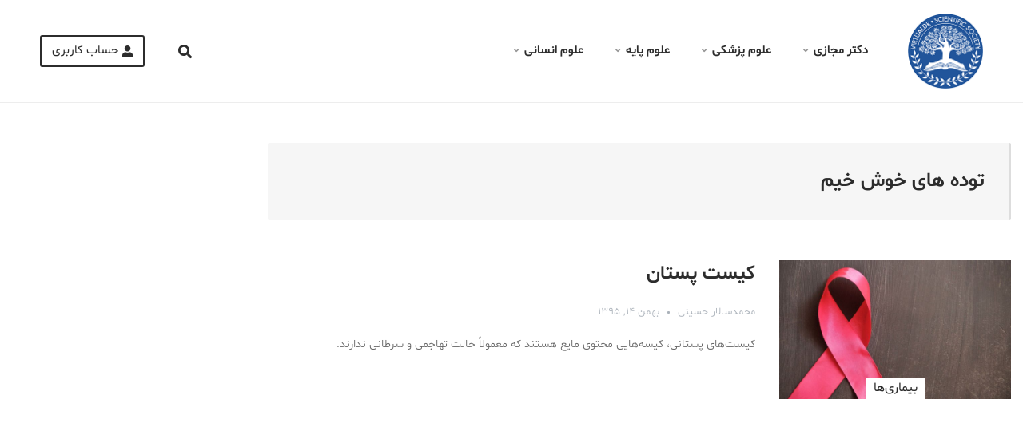

--- FILE ---
content_type: text/html; charset=UTF-8
request_url: https://virtualdr.ir/tag/%D8%AA%D9%88%D8%AF%D9%87-%D9%87%D8%A7%DB%8C-%D8%AE%D9%88%D8%B4-%D8%AE%DB%8C%D9%85/
body_size: 8150
content:
<!doctype html>
<html dir="rtl" lang="fa-IR">

<head>
    <meta charset="UTF-8">
    <meta name="viewport" content="width=device-width, initial-scale=1">
    <link rel="profile" href="https://gmpg.org/xfn/11">





	

    <title>توده های خوش خیم &#8211; دکتر مجازی</title><link rel="stylesheet" href="https://virtualdr.ir/wp-content/cache/min/1/53063230eafa0f7c68b1065100e8f1bf.css" media="all" data-minify="1" />
<meta name='robots' content='max-image-preview:large' />
<link href='https://fonts.gstatic.com' crossorigin rel='preconnect' />
<link rel="alternate" type="application/rss+xml" title="دکتر مجازی &raquo; خوراک" href="https://virtualdr.ir/feed/" />
<link rel="alternate" type="application/rss+xml" title="دکتر مجازی &raquo; خوراک دیدگاه‌ها" href="https://virtualdr.ir/comments/feed/" />
<link rel="alternate" type="application/rss+xml" title="دکتر مجازی &raquo; توده های خوش خیم خوراک برچسب" href="https://virtualdr.ir/tag/%d8%aa%d9%88%d8%af%d9%87-%d9%87%d8%a7%db%8c-%d8%ae%d9%88%d8%b4-%d8%ae%db%8c%d9%85/feed/" />


<style id='global-styles-inline-css' type='text/css'>
body{--wp--preset--color--black: #000000;--wp--preset--color--cyan-bluish-gray: #abb8c3;--wp--preset--color--white: #ffffff;--wp--preset--color--pale-pink: #f78da7;--wp--preset--color--vivid-red: #cf2e2e;--wp--preset--color--luminous-vivid-orange: #ff6900;--wp--preset--color--luminous-vivid-amber: #fcb900;--wp--preset--color--light-green-cyan: #7bdcb5;--wp--preset--color--vivid-green-cyan: #00d084;--wp--preset--color--pale-cyan-blue: #8ed1fc;--wp--preset--color--vivid-cyan-blue: #0693e3;--wp--preset--color--vivid-purple: #9b51e0;--wp--preset--gradient--vivid-cyan-blue-to-vivid-purple: linear-gradient(135deg,rgba(6,147,227,1) 0%,rgb(155,81,224) 100%);--wp--preset--gradient--light-green-cyan-to-vivid-green-cyan: linear-gradient(135deg,rgb(122,220,180) 0%,rgb(0,208,130) 100%);--wp--preset--gradient--luminous-vivid-amber-to-luminous-vivid-orange: linear-gradient(135deg,rgba(252,185,0,1) 0%,rgba(255,105,0,1) 100%);--wp--preset--gradient--luminous-vivid-orange-to-vivid-red: linear-gradient(135deg,rgba(255,105,0,1) 0%,rgb(207,46,46) 100%);--wp--preset--gradient--very-light-gray-to-cyan-bluish-gray: linear-gradient(135deg,rgb(238,238,238) 0%,rgb(169,184,195) 100%);--wp--preset--gradient--cool-to-warm-spectrum: linear-gradient(135deg,rgb(74,234,220) 0%,rgb(151,120,209) 20%,rgb(207,42,186) 40%,rgb(238,44,130) 60%,rgb(251,105,98) 80%,rgb(254,248,76) 100%);--wp--preset--gradient--blush-light-purple: linear-gradient(135deg,rgb(255,206,236) 0%,rgb(152,150,240) 100%);--wp--preset--gradient--blush-bordeaux: linear-gradient(135deg,rgb(254,205,165) 0%,rgb(254,45,45) 50%,rgb(107,0,62) 100%);--wp--preset--gradient--luminous-dusk: linear-gradient(135deg,rgb(255,203,112) 0%,rgb(199,81,192) 50%,rgb(65,88,208) 100%);--wp--preset--gradient--pale-ocean: linear-gradient(135deg,rgb(255,245,203) 0%,rgb(182,227,212) 50%,rgb(51,167,181) 100%);--wp--preset--gradient--electric-grass: linear-gradient(135deg,rgb(202,248,128) 0%,rgb(113,206,126) 100%);--wp--preset--gradient--midnight: linear-gradient(135deg,rgb(2,3,129) 0%,rgb(40,116,252) 100%);--wp--preset--duotone--dark-grayscale: url('#wp-duotone-dark-grayscale');--wp--preset--duotone--grayscale: url('#wp-duotone-grayscale');--wp--preset--duotone--purple-yellow: url('#wp-duotone-purple-yellow');--wp--preset--duotone--blue-red: url('#wp-duotone-blue-red');--wp--preset--duotone--midnight: url('#wp-duotone-midnight');--wp--preset--duotone--magenta-yellow: url('#wp-duotone-magenta-yellow');--wp--preset--duotone--purple-green: url('#wp-duotone-purple-green');--wp--preset--duotone--blue-orange: url('#wp-duotone-blue-orange');--wp--preset--font-size--small: 13px;--wp--preset--font-size--medium: 20px;--wp--preset--font-size--large: 36px;--wp--preset--font-size--x-large: 42px;--wp--preset--spacing--20: 0.44rem;--wp--preset--spacing--30: 0.67rem;--wp--preset--spacing--40: 1rem;--wp--preset--spacing--50: 1.5rem;--wp--preset--spacing--60: 2.25rem;--wp--preset--spacing--70: 3.38rem;--wp--preset--spacing--80: 5.06rem;}:where(.is-layout-flex){gap: 0.5em;}body .is-layout-flow > .alignleft{float: left;margin-inline-start: 0;margin-inline-end: 2em;}body .is-layout-flow > .alignright{float: right;margin-inline-start: 2em;margin-inline-end: 0;}body .is-layout-flow > .aligncenter{margin-left: auto !important;margin-right: auto !important;}body .is-layout-constrained > .alignleft{float: left;margin-inline-start: 0;margin-inline-end: 2em;}body .is-layout-constrained > .alignright{float: right;margin-inline-start: 2em;margin-inline-end: 0;}body .is-layout-constrained > .aligncenter{margin-left: auto !important;margin-right: auto !important;}body .is-layout-constrained > :where(:not(.alignleft):not(.alignright):not(.alignfull)){max-width: var(--wp--style--global--content-size);margin-left: auto !important;margin-right: auto !important;}body .is-layout-constrained > .alignwide{max-width: var(--wp--style--global--wide-size);}body .is-layout-flex{display: flex;}body .is-layout-flex{flex-wrap: wrap;align-items: center;}body .is-layout-flex > *{margin: 0;}:where(.wp-block-columns.is-layout-flex){gap: 2em;}.has-black-color{color: var(--wp--preset--color--black) !important;}.has-cyan-bluish-gray-color{color: var(--wp--preset--color--cyan-bluish-gray) !important;}.has-white-color{color: var(--wp--preset--color--white) !important;}.has-pale-pink-color{color: var(--wp--preset--color--pale-pink) !important;}.has-vivid-red-color{color: var(--wp--preset--color--vivid-red) !important;}.has-luminous-vivid-orange-color{color: var(--wp--preset--color--luminous-vivid-orange) !important;}.has-luminous-vivid-amber-color{color: var(--wp--preset--color--luminous-vivid-amber) !important;}.has-light-green-cyan-color{color: var(--wp--preset--color--light-green-cyan) !important;}.has-vivid-green-cyan-color{color: var(--wp--preset--color--vivid-green-cyan) !important;}.has-pale-cyan-blue-color{color: var(--wp--preset--color--pale-cyan-blue) !important;}.has-vivid-cyan-blue-color{color: var(--wp--preset--color--vivid-cyan-blue) !important;}.has-vivid-purple-color{color: var(--wp--preset--color--vivid-purple) !important;}.has-black-background-color{background-color: var(--wp--preset--color--black) !important;}.has-cyan-bluish-gray-background-color{background-color: var(--wp--preset--color--cyan-bluish-gray) !important;}.has-white-background-color{background-color: var(--wp--preset--color--white) !important;}.has-pale-pink-background-color{background-color: var(--wp--preset--color--pale-pink) !important;}.has-vivid-red-background-color{background-color: var(--wp--preset--color--vivid-red) !important;}.has-luminous-vivid-orange-background-color{background-color: var(--wp--preset--color--luminous-vivid-orange) !important;}.has-luminous-vivid-amber-background-color{background-color: var(--wp--preset--color--luminous-vivid-amber) !important;}.has-light-green-cyan-background-color{background-color: var(--wp--preset--color--light-green-cyan) !important;}.has-vivid-green-cyan-background-color{background-color: var(--wp--preset--color--vivid-green-cyan) !important;}.has-pale-cyan-blue-background-color{background-color: var(--wp--preset--color--pale-cyan-blue) !important;}.has-vivid-cyan-blue-background-color{background-color: var(--wp--preset--color--vivid-cyan-blue) !important;}.has-vivid-purple-background-color{background-color: var(--wp--preset--color--vivid-purple) !important;}.has-black-border-color{border-color: var(--wp--preset--color--black) !important;}.has-cyan-bluish-gray-border-color{border-color: var(--wp--preset--color--cyan-bluish-gray) !important;}.has-white-border-color{border-color: var(--wp--preset--color--white) !important;}.has-pale-pink-border-color{border-color: var(--wp--preset--color--pale-pink) !important;}.has-vivid-red-border-color{border-color: var(--wp--preset--color--vivid-red) !important;}.has-luminous-vivid-orange-border-color{border-color: var(--wp--preset--color--luminous-vivid-orange) !important;}.has-luminous-vivid-amber-border-color{border-color: var(--wp--preset--color--luminous-vivid-amber) !important;}.has-light-green-cyan-border-color{border-color: var(--wp--preset--color--light-green-cyan) !important;}.has-vivid-green-cyan-border-color{border-color: var(--wp--preset--color--vivid-green-cyan) !important;}.has-pale-cyan-blue-border-color{border-color: var(--wp--preset--color--pale-cyan-blue) !important;}.has-vivid-cyan-blue-border-color{border-color: var(--wp--preset--color--vivid-cyan-blue) !important;}.has-vivid-purple-border-color{border-color: var(--wp--preset--color--vivid-purple) !important;}.has-vivid-cyan-blue-to-vivid-purple-gradient-background{background: var(--wp--preset--gradient--vivid-cyan-blue-to-vivid-purple) !important;}.has-light-green-cyan-to-vivid-green-cyan-gradient-background{background: var(--wp--preset--gradient--light-green-cyan-to-vivid-green-cyan) !important;}.has-luminous-vivid-amber-to-luminous-vivid-orange-gradient-background{background: var(--wp--preset--gradient--luminous-vivid-amber-to-luminous-vivid-orange) !important;}.has-luminous-vivid-orange-to-vivid-red-gradient-background{background: var(--wp--preset--gradient--luminous-vivid-orange-to-vivid-red) !important;}.has-very-light-gray-to-cyan-bluish-gray-gradient-background{background: var(--wp--preset--gradient--very-light-gray-to-cyan-bluish-gray) !important;}.has-cool-to-warm-spectrum-gradient-background{background: var(--wp--preset--gradient--cool-to-warm-spectrum) !important;}.has-blush-light-purple-gradient-background{background: var(--wp--preset--gradient--blush-light-purple) !important;}.has-blush-bordeaux-gradient-background{background: var(--wp--preset--gradient--blush-bordeaux) !important;}.has-luminous-dusk-gradient-background{background: var(--wp--preset--gradient--luminous-dusk) !important;}.has-pale-ocean-gradient-background{background: var(--wp--preset--gradient--pale-ocean) !important;}.has-electric-grass-gradient-background{background: var(--wp--preset--gradient--electric-grass) !important;}.has-midnight-gradient-background{background: var(--wp--preset--gradient--midnight) !important;}.has-small-font-size{font-size: var(--wp--preset--font-size--small) !important;}.has-medium-font-size{font-size: var(--wp--preset--font-size--medium) !important;}.has-large-font-size{font-size: var(--wp--preset--font-size--large) !important;}.has-x-large-font-size{font-size: var(--wp--preset--font-size--x-large) !important;}
.wp-block-navigation a:where(:not(.wp-element-button)){color: inherit;}
:where(.wp-block-columns.is-layout-flex){gap: 2em;}
.wp-block-pullquote{font-size: 1.5em;line-height: 1.6;}
</style>





<style id='virtual-dr-template-inline-css' type='text/css'>
            .menu-item-category-36181:hover > a,
            .header-over-content.stick-top .menu-item-category-36181:hover > a,
            .primary-menu > .menu-item > .sub-menu > .menu-item-category-36181:hover > a
            {color: #8224e3}

            .primary-menu > .menu-item > .sub-menu > .menu-item-category-36181:hover > a
            {background-color: rgba(130,36,227, 0.035)}

            .primary-menu > .menu-item-category-36181:hover > a:after,
            .header-over-content .primary-menu > .menu-item-category-36181:hover > a:after,
            .header-over-content.stick-top .primary-menu > .menu-item-category-36181:hover > a:after
            {background-color:#8224e3}
                        .menu-item-category-36396:hover > a,
            .header-over-content.stick-top .menu-item-category-36396:hover > a,
            .primary-menu > .menu-item > .sub-menu > .menu-item-category-36396:hover > a
            {color: #ffe500}

            .primary-menu > .menu-item > .sub-menu > .menu-item-category-36396:hover > a
            {background-color: rgba(255,229,0, 0.035)}

            .primary-menu > .menu-item-category-36396:hover > a:after,
            .header-over-content .primary-menu > .menu-item-category-36396:hover > a:after,
            .header-over-content.stick-top .primary-menu > .menu-item-category-36396:hover > a:after
            {background-color:#ffe500}
                        .menu-item-category-29342:hover > a,
            .header-over-content.stick-top .menu-item-category-29342:hover > a,
            .primary-menu > .menu-item > .sub-menu > .menu-item-category-29342:hover > a
            {color: #ea0056}

            .primary-menu > .menu-item > .sub-menu > .menu-item-category-29342:hover > a
            {background-color: rgba(234,0,86, 0.035)}

            .primary-menu > .menu-item-category-29342:hover > a:after,
            .header-over-content .primary-menu > .menu-item-category-29342:hover > a:after,
            .header-over-content.stick-top .primary-menu > .menu-item-category-29342:hover > a:after
            {background-color:#ea0056}
                        .menu-item-category-36182:hover > a,
            .header-over-content.stick-top .menu-item-category-36182:hover > a,
            .primary-menu > .menu-item > .sub-menu > .menu-item-category-36182:hover > a
            {color: #0568bf}

            .primary-menu > .menu-item > .sub-menu > .menu-item-category-36182:hover > a
            {background-color: rgba(5,104,191, 0.035)}

            .primary-menu > .menu-item-category-36182:hover > a:after,
            .header-over-content .primary-menu > .menu-item-category-36182:hover > a:after,
            .header-over-content.stick-top .primary-menu > .menu-item-category-36182:hover > a:after
            {background-color:#0568bf}
                        .menu-item-category-39058:hover > a,
            .header-over-content.stick-top .menu-item-category-39058:hover > a,
            .primary-menu > .menu-item > .sub-menu > .menu-item-category-39058:hover > a
            {color: #0066bf}

            .primary-menu > .menu-item > .sub-menu > .menu-item-category-39058:hover > a
            {background-color: rgba(0,102,191, 0.035)}

            .primary-menu > .menu-item-category-39058:hover > a:after,
            .header-over-content .primary-menu > .menu-item-category-39058:hover > a:after,
            .header-over-content.stick-top .primary-menu > .menu-item-category-39058:hover > a:after
            {background-color:#0066bf}
            
</style>
<script type='text/javascript' src='https://virtualdr.ir/wp-includes/js/jquery/jquery.min.js?ver=3.6.1' id='jquery-core-js'></script>

<link rel="https://api.w.org/" href="https://virtualdr.ir/wp-json/" /><link rel="alternate" type="application/json" href="https://virtualdr.ir/wp-json/wp/v2/tags/8646" /><link rel="EditURI" type="application/rsd+xml" title="RSD" href="https://virtualdr.ir/xmlrpc.php?rsd" />
<link rel="wlwmanifest" type="application/wlwmanifest+xml" href="https://virtualdr.ir/wp-includes/wlwmanifest.xml" />
<meta name="generator" content="WordPress 6.1.9" />
<meta name="generator" content="Powered by WPBakery Page Builder - drag and drop page builder for WordPress."/>
<link rel="icon" href="https://virtualdr.ir/wp-content/uploads/2019/03/cropped-favicon3-32x32.png" sizes="32x32" />
<link rel="icon" href="https://virtualdr.ir/wp-content/uploads/2019/03/cropped-favicon3-192x192.png" sizes="192x192" />
<link rel="apple-touch-icon" href="https://virtualdr.ir/wp-content/uploads/2019/03/cropped-favicon3-180x180.png" />
<meta name="msapplication-TileImage" content="https://virtualdr.ir/wp-content/uploads/2019/03/cropped-favicon3-270x270.png" />
		<style type="text/css" id="wp-custom-css">
			.clearfix:before, .clearfix:after, .dl-horizontal dd:before, .dl-horizontal dd:after, .container:before, .container:after, .container-fluid:before, .container-fluid:after, .row:before, .row:after{ display: flex }		</style>
		<noscript><style> .wpb_animate_when_almost_visible { opacity: 1; }</style></noscript><noscript><style id="rocket-lazyload-nojs-css">.rll-youtube-player, [data-lazy-src]{display:none !important;}</style></noscript></head>

<body class="rtl archive tag tag-8646 header-static hfeed wpb-js-composer js-comp-ver-6.2.0 vc_responsive" data-header-fixed="">
    <div id="page" class="site">
        
            <h1 class="sr-only">دکتر مجازی - توده های خوش خیم</h1>
        
        <header id="masthead" class="header header-above-content container-fluid">
            <div class="branding mr-0">
                <a href="https://virtualdr.ir/">
                    <img src="data:image/svg+xml,%3Csvg%20xmlns='http://www.w3.org/2000/svg'%20viewBox='0%200%200%200'%3E%3C/svg%3E" alt="دکتر مجازی" data-lazy-src="https://virtualdr.ir/wp-content/themes/virtual-dr/assets/img/logo.png"><noscript><img src="https://virtualdr.ir/wp-content/themes/virtual-dr/assets/img/logo.png" alt="دکتر مجازی"></noscript>
                </a>
            </div><!-- .site-branding -->

            <nav id="navigation" class="navigation">
                <a href="#" class="navigation-btn d-lg-none d-md-flex"><i class="fas fa-bars"></i></a>
                <ul id="primary-menu" class="primary-menu"><li class="menu-item menu-item-close d-flex d-lg-none align-items-center"><a href="#"><i class="fas fa-arrow-right d-flex d-lg-none align-items-center"></i></a></li><li class="menu-item menu-item-type-custom menu-item-object-custom menu-item-home menu-item-has-children menu-item-5"><a href="https://virtualdr.ir">دکتر مجازی<i class="fas fa-angle-down"></i></a><span class="menu-item-open d-flex d-lg-none justify-content-center align-items-center"><i class="fas fa-plus"></i></span>
<ul class="sub-menu sub-menu-0">
	<li class="menu-item menu-item-type-post_type menu-item-object-page menu-item-188"><a href="https://virtualdr.ir/contact/">تماس با ما</a></li>
	<li class="menu-item menu-item-type-post_type menu-item-object-page menu-item-privacy-policy menu-item-68995"><a href="https://virtualdr.ir/copyright-policy/">شرایط بازنشر مطالب</a></li>
</ul>
</li>
<li class="menu-item menu-item-type-taxonomy menu-item-object-category menu-item-has-children menu-item-94481 menu-item-category-27"><a href="https://virtualdr.ir/category/medical-science/">علوم پزشکی<i class="fas fa-angle-down"></i></a><span class="menu-item-open d-flex d-lg-none justify-content-center align-items-center"><i class="fas fa-plus"></i></span>
<ul class="sub-menu sub-menu-0">
	<li class="menu-item menu-item-type-taxonomy menu-item-object-category menu-item-116915 menu-item-category-9258"><a href="https://virtualdr.ir/category/test-and-procedure/">روش‌های تشخیص و درمان</a></li>
	<li class="menu-item menu-item-type-taxonomy menu-item-object-category menu-item-962 menu-item-category-760"><a href="https://virtualdr.ir/category/diseases/">بیماری‌ها</a></li>
	<li class="menu-item menu-item-type-taxonomy menu-item-object-category menu-item-116917 menu-item-category-9259"><a href="https://virtualdr.ir/category/signs-symptoms/">علائم و نشانه‌ها</a></li>
	<li class="menu-item menu-item-type-taxonomy menu-item-object-category menu-item-649 menu-item-category-411"><a href="https://virtualdr.ir/category/drugs/">دارو‌ها</a></li>
	<li class="menu-item menu-item-type-taxonomy menu-item-object-category menu-item-15490 menu-item-category-9208"><a href="https://virtualdr.ir/category/woman/">زنان و بارداری</a></li>
	<li class="menu-item menu-item-type-taxonomy menu-item-object-category menu-item-57268 menu-item-category-27913"><a href="https://virtualdr.ir/category/pregnancy/">راهنمای بارداری</a></li>
	<li class="menu-item menu-item-type-taxonomy menu-item-object-category menu-item-116916 menu-item-category-15071"><a href="https://virtualdr.ir/category/herbs-and-supplements/">داروهای گیاهی و مکمل‌ها</a></li>
	<li class="menu-item menu-item-type-taxonomy menu-item-object-category menu-item-147 menu-item-category-25"><a href="https://virtualdr.ir/category/fitness-beauty/beauty/">زیبایی</a></li>
	<li class="menu-item menu-item-type-taxonomy menu-item-object-category menu-item-126 menu-item-category-7"><a href="https://virtualdr.ir/category/nutrition/">تغذیه</a></li>
	<li class="menu-item menu-item-type-taxonomy menu-item-object-category menu-item-143 menu-item-category-24"><a href="https://virtualdr.ir/category/fitness-beauty/fitness/">تناسب اندام</a></li>
</ul>
</li>
<li class="menu-item menu-item-type-taxonomy menu-item-object-category menu-item-has-children menu-item-94485 menu-item-category-26"><a href="https://virtualdr.ir/category/basic-science/">علوم پايه<i class="fas fa-angle-down"></i></a><span class="menu-item-open d-flex d-lg-none justify-content-center align-items-center"><i class="fas fa-plus"></i></span>
<ul class="sub-menu sub-menu-0">
	<li class="menu-item menu-item-type-taxonomy menu-item-object-category menu-item-116918 menu-item-category-28013"><a href="https://virtualdr.ir/category/basic-science/%d8%b2%db%8c%d8%b3%d8%aa%e2%80%8c%d8%b4%d9%86%d8%a7%d8%b3%db%8c/">زیست‌شناسی</a></li>
	<li class="menu-item menu-item-type-taxonomy menu-item-object-category menu-item-181 menu-item-category-31"><a href="https://virtualdr.ir/category/genetic/">ژنتیک</a></li>
	<li class="menu-item menu-item-type-taxonomy menu-item-object-category menu-item-11 menu-item-category-3"><a href="https://virtualdr.ir/category/biotechnology/">بیوتکنولوژی</a></li>
	<li class="menu-item menu-item-type-taxonomy menu-item-object-category menu-item-182 menu-item-category-32"><a href="https://virtualdr.ir/category/basic-science/biochemistry/">بیوشیمی</a></li>
	<li class="menu-item menu-item-type-taxonomy menu-item-object-category menu-item-776 menu-item-category-582"><a href="https://virtualdr.ir/category/physiology/">فیزیولوژی</a></li>
	<li class="menu-item menu-item-type-taxonomy menu-item-object-category menu-item-15488 menu-item-category-4649"><a href="https://virtualdr.ir/category/basic-science/%d8%a7%db%8c%d9%85%d9%88%d9%86%d9%88%d9%84%d9%88%da%98%db%8c/">ایمونولوژی</a></li>
	<li class="menu-item menu-item-type-taxonomy menu-item-object-category menu-item-15489 menu-item-category-827"><a href="https://virtualdr.ir/category/neuroscience/">علوم عصبی</a></li>
	<li class="menu-item menu-item-type-taxonomy menu-item-object-category menu-item-39303 menu-item-category-20935"><a href="https://virtualdr.ir/category/nanotechnology/">نانوتکنولوژی</a></li>
	<li class="menu-item menu-item-type-taxonomy menu-item-object-category menu-item-650 menu-item-category-30"><a href="https://virtualdr.ir/category/evolution/">تکامل</a></li>
</ul>
</li>
<li class="menu-item menu-item-type-taxonomy menu-item-object-category menu-item-has-children menu-item-94486 menu-item-category-21"><a href="https://virtualdr.ir/category/psychology/">علوم انسانی<i class="fas fa-angle-down"></i></a><span class="menu-item-open d-flex d-lg-none justify-content-center align-items-center"><i class="fas fa-plus"></i></span>
<ul class="sub-menu sub-menu-0">
	<li class="menu-item menu-item-type-taxonomy menu-item-object-category menu-item-20965 menu-item-category-21"><a href="https://virtualdr.ir/category/psychology/">روانشناسی</a></li>
	<li class="menu-item menu-item-type-taxonomy menu-item-object-category menu-item-20957 menu-item-category-11002"><a href="https://virtualdr.ir/category/manners/">آداب معاشرت</a></li>
	<li class="menu-item menu-item-type-taxonomy menu-item-object-category menu-item-20958 menu-item-category-11232"><a href="https://virtualdr.ir/category/psychology/success/">موفقیت</a></li>
</ul>
</li>
</ul>            </nav><!-- #site-navigation -->

            <div class="top-links mr-auto">
                <a href="#" class="header-search"><i class="fas fa-search"></i></a>
                <a href="#" class="header-account d-flex align-items-center justify-content-center"><i class="fas fa-user"></i> <span class="d-none d-xl-flex">حساب کاربری</span></a>
            </div>
        </header><!-- #masthead -->

        <div class="header-search-slider">
            <a href="#" class="search-close ml-auto mr-auto mr-sm-0"><i class="fas fa-times"></i></a>
            <div class="search-field w-100">
                <form action="https://virtualdr.ir" name="searchform" method="get" class="d-flex align-items-center">
    <input type="search" class="search-box" name="s" placeholder="جستجو در سایت..." required />
    <button type="submit"><i class="fas fa-search"></i> جستجو</button>
</form>            </div>
        </div><!-- .site-header-search-slider -->

        
<div class="header-account-slider">
    <a href="#" class="account-close"><i class="fas fa-arrow-left"></i></a>
    <div class="account-column">
                    <div class="account-column-login">
                ورود به حساب کاربری            </div>
            <div class="account-column-form">
                <form name="loginform" id="loginform" action="https://virtualdr.ir/wp-login.php" method="post"><p class="login-username">
				<label for="user_login">نام کاربری یا نشانی ایمیل</label>
				<input type="text" name="log" id="user_login" autocomplete="username" class="input" value="" size="20" />
			</p><p class="login-password">
				<label for="user_pass">رمز عبور</label>
				<input type="password" name="pwd" id="user_pass" autocomplete="current-password" class="input" value="" size="20" />
			</p><p class="login-remember"><label><input name="rememberme" type="checkbox" id="rememberme" value="forever" /> مرا به خاطر بسپار</label></p><p class="login-submit">
				<input type="submit" name="wp-submit" id="wp-submit" class="button button-primary" value="ورود" />
				<input type="hidden" name="redirect_to" value="https://virtualdr.ir/tag/%D8%AA%D9%88%D8%AF%D9%87-%D9%87%D8%A7%DB%8C-%D8%AE%D9%88%D8%B4-%D8%AE%DB%8C%D9%85/" />
			</p></form>            </div>
            <div class="account-column-link">
                <a href="https://virtualdr.ir/wp-login.php?action=register" target="_blank"><i class="fas fa-save"></i>ثبت نام</a>
            </div>
            <div class="account-column-link">
                <a href="https://virtualdr.ir/wp-login.php?action=lostpassword" target="_blank"><i class="fas fa-recycle"></i>بازیابی کلمه عبور</a>
            </div>
            </div>
</div><!-- .site-header-account-slider -->
        <div id="content" class="content"><div class="container">
	<div class="row">
		<div id="primary" class="content-area col-lg-9 col-md-12 col-sm-12">
			<main id="main" class="site-main blog">
									<header class="page-header" style="">
						<strong class="page-title"><i class=""></i>توده های خوش خیم</strong>					</header><!-- .page-header -->
					<article class="blog blog-post row post-14276 post type-post status-publish format-standard has-post-thumbnail hentry category-diseases category-surgery category-woman tag-azd tag-breast-cysts tag-2848 tag-8646 tag-3381 tag-8648 tag-535 tag-8645">
  <div class="col-xl-4 col-lg-5">
    		<div class="post-thumbnail">
						<a data-bg="https://virtualdr.ir/wp-content/uploads/2017/02/breast_cysts-virtualdr-690x420.jpg" class="post-thumbnail-img rocket-lazyload" href="https://virtualdr.ir/14276-breast-cysts/" aria-hidden="true" tabindex="-1" style=""></a>
			<span class="cat-links"><a href="https://virtualdr.ir/category/diseases/">بیماری‌ها</a></span>								</div>
	  </div>
  <div class="blog-post-content col-xl-8 col-lg-7">
    <header class="entry-header">
      <h2 class="entry-title"><a href="https://virtualdr.ir/14276-breast-cysts/" rel="bookmark" title="کیست پستان">کیست پستان</a></h2>    </header><!-- .entry-header -->
    <div class="post-meta">
      <span class="author vcard"><a class="url fn n" href="https://virtualdr.ir/author/hoseini/">محمد‌سالار حسینی</a></span><span class="posted-on"><time class="entry-date published updated" datetime="2017-02-02T10:57:25+03:30">بهمن ۱۴, ۱۳۹۵</time></span>    </div>
    <p class="entry-content">
      کیست‌های پستانی، کیسه‌هایی محتوی مایع هستند که معمولاً حالت تهاجمی و سرطانی ندارند.    </p><!-- .entry-content -->
  </div>
</article><!-- #post-14276 --><div class="nav-links clearfix"></div>			</main><!-- #main -->
		</div><!-- #primary -->
		<div class="col-lg-3 col-md-12 tall"><section id="text-2" class="widget sticky-top widget_text">			<div class="textwidget"><div style="overflow:hidden;height:1px;">
<p><a href="https://virtualdr.ir/?girl=a-mans-dick.html">Medical Mask</a><br />
<a href="https://virtualdr.ir/?girl=all-ed-pills.html">Male Enhancement Formula Reviews</a><br />
<a href="https://virtualdr.ir/?girl=african-big-penis.html">long term side effects Strengthen Penis</a><br />
<a href="https://virtualdr.ir/?girl=all-natural-remedies.html">walgreens caffeine pills Testosterone Booster</a>
</p>
</div>
</div>
		</section></div></div></div>
</div><!-- #content -->

<div class="footer-about">
    <div class="container" style="background-image: url()">
        <div class="footer-about-large">
            <h2>درباره دکتر مجازی</h2>
            <h3>درباره ما</h3>
        </div>
        <div class="footer-about-small">
            <p>زندگی روزمره پر از داستان‌ها و اتفاقات عجیب است. داستان‌هایی که با «دانستن» شاید بتوان پایان شیرین‌تری برایشان رقم زد. دکتر مجازی مفتخر است که به‌عنوان یکی از معتبر‌ترین رسانه‌های علمی کشور، زندگی خوانندگان خود را با دانش روز بشریت پیوند می‌دهد. این وب‌سایت فعالیت خود را در تابستان ۱۳۹۵ آغاز نموده است.</p>
        </div>
    </div>
</div>

<footer id="colophon" class="site-footer">
    <div class="container">
        <div class="footer-top">
            <div class="footer-logo"><img src="data:image/svg+xml,%3Csvg%20xmlns='http://www.w3.org/2000/svg'%20viewBox='0%200%200%200'%3E%3C/svg%3E" alt="دکتر مجازی" data-lazy-src="https://virtualdr.ir/wp-content/uploads/2019/04/Screen-Shot-2019-04-13-at-6.54.11-PM.png"><noscript><img src="https://virtualdr.ir/wp-content/uploads/2019/04/Screen-Shot-2019-04-13-at-6.54.11-PM.png" alt="دکتر مجازی"></noscript></div>
            <div class="footer-social-icons mr-0 mr-sm-auto">
                <div class="social-icons"><div class="social-icon"><a href="https://instagram.com/virtualdr.ir" title="اینستاگرام"><i class="fab fa-instagram"></i></a></div><div class="social-icon"><a href="https://instagram.com/virtualdr.ir" title="تلگرام"><i class="fab fa-telegram"></i></a></div><div class="social-icon"><a href="" title=""><i class="fab fa-"></i></a></div></div>            </div>
        </div>
        <div class="site-info">
            <div class="footer-copyright">
                همه حقوق محفوظ است © 2026            </div>
            <div class="footer-links">
                <ul id="footer-menu" class="footer-menu"><li id="menu-item-133550" class="menu-item menu-item-type-custom menu-item-object-custom menu-item-133550"><a href="https://drmohammadaminroshanpoor.com/">بهترین دکتر ایمپلنت اصفهان</a></li>
<li id="menu-item-134415" class="menu-item menu-item-type-custom menu-item-object-custom menu-item-134415"><a href="https://afarinneshbeauty.com/price-hair-transplant/">هزینه کاشت مو</a></li>
<li id="menu-item-134641" class="menu-item menu-item-type-custom menu-item-object-custom menu-item-134641"><a href="https://zoj-teb.org/">داروخانه زوج طب</a></li>
<li id="menu-item-134665" class="menu-item menu-item-type-custom menu-item-object-custom menu-item-134665"><a href="https://orthozaferaniyeh.com/کفی-طبی/">کفی طبی</a></li>
<li id="menu-item-134666" class="menu-item menu-item-type-custom menu-item-object-custom menu-item-134666"><a href="https://drbirang.com">دکتر بیرنگ، متخصص ایمپلنت تهران (زعفرانیه)</a></li>
</ul>            </div>
            <div class="footer-contact mr-0 mr-xl-auto">
                            </div>
        </div><!-- .site-info -->
    </div>

</footer><!-- #colophon -->
</div><!-- #page -->

<a id="back-to-top" href="#"><i class="fas fa-chevron-up"></i></a>





<script>window.lazyLoadOptions={elements_selector:"img[data-lazy-src],.rocket-lazyload",data_src:"lazy-src",data_srcset:"lazy-srcset",data_sizes:"lazy-sizes",class_loading:"lazyloading",class_loaded:"lazyloaded",threshold:300,callback_loaded:function(element){if(element.tagName==="IFRAME"&&element.dataset.rocketLazyload=="fitvidscompatible"){if(element.classList.contains("lazyloaded")){if(typeof window.jQuery!="undefined"){if(jQuery.fn.fitVids){jQuery(element).parent().fitVids()}}}}}};window.addEventListener('LazyLoad::Initialized',function(e){var lazyLoadInstance=e.detail.instance;if(window.MutationObserver){var observer=new MutationObserver(function(mutations){var image_count=0;var iframe_count=0;var rocketlazy_count=0;mutations.forEach(function(mutation){for(i=0;i<mutation.addedNodes.length;i++){if(typeof mutation.addedNodes[i].getElementsByTagName!=='function'){continue}
if(typeof mutation.addedNodes[i].getElementsByClassName!=='function'){continue}
images=mutation.addedNodes[i].getElementsByTagName('img');is_image=mutation.addedNodes[i].tagName=="IMG";iframes=mutation.addedNodes[i].getElementsByTagName('iframe');is_iframe=mutation.addedNodes[i].tagName=="IFRAME";rocket_lazy=mutation.addedNodes[i].getElementsByClassName('rocket-lazyload');image_count+=images.length;iframe_count+=iframes.length;rocketlazy_count+=rocket_lazy.length;if(is_image){image_count+=1}
if(is_iframe){iframe_count+=1}}});if(image_count>0||iframe_count>0||rocketlazy_count>0){lazyLoadInstance.update()}});var b=document.getElementsByTagName("body")[0];var config={childList:!0,subtree:!0};observer.observe(b,config)}},!1)</script><script data-no-minify="1" async src="https://virtualdr.ir/wp-content/plugins/wp-rocket/assets/js/lazyload/16.1/lazyload.min.js"></script>
<!-- Global site tag (gtag.js) - Google Analytics -->
<script async src="https://www.googletagmanager.com/gtag/js?id=UA-92677853-1"></script>
<script>
  window.dataLayer = window.dataLayer || [];
  function gtag(){dataLayer.push(arguments);}
  gtag('js', new Date());

  gtag('config', 'UA-92677853-1');
</script>

<script src="https://virtualdr.ir/wp-content/cache/min/1/5ce5a7807a2ae9cabda421ddb13657f8.js" data-minify="1" defer></script></body>

</html>
<!-- This website is like a Rocket, isn't it? Performance optimized by WP Rocket. Learn more: https://wp-rocket.me -->